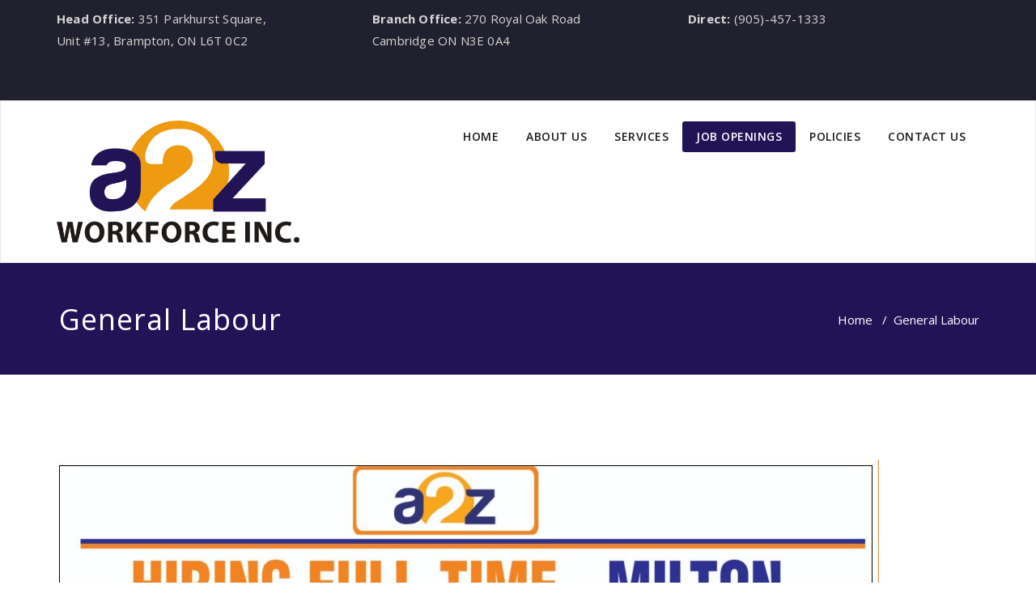

--- FILE ---
content_type: text/css
request_url: http://a2zworkforce.com/wp-content/themes/appointment-pro/css/theme-menu.css?ver=6.2.8
body_size: 1196
content:
/*
* Author: Appointment Theme
* Created by: Shahid (Scientech IT)
* Copyright (c) 2014 Appointment
* Date: 27 Dec, 2014
* http://www.webriti.com/demo/wp/appointment
*/

/* Menu Section css---------------------------------------------------------------------------------------------------- */ 
.navbar-default {
	background-color: transparent;
	border-color: #e7e7e7;
}
.navbar {
	position: relative;
	min-height: 40px;
	padding: 14px 0;
	margin-top: 0px;
	margin-bottom: 0px;
	border-radius: 0px;
}
.navbar-nav li .caret { display: none; }
.nav {
    list-style: outside none none;
    margin-bottom: 0;
    padding: 11px 0;
}
.navbar-inverse .navbar-toggle {
    background: none repeat scroll 0 0 #66d1b9;
    border-color: none;
}
.navbar-inverse .navbar-toggle:hover,
.navbar-inverse .navbar-toggle:focus {
  background-color: #66d1b9;
}
.navbar-inverse {
    border-color: none;
    border-style: none;
    border-width: 0px;
    padding: 5px 0;
	border-color: none;
}
.navbar-brand {
	font-family: 'Open Sans';
	font-weight:600;
    font-size: 32px;
    height: auto;
    line-height: 42px;
    margin-right: 50px;
    padding: 10px 0px;
}
.navbar-default .navbar-brand { color: #1b1b1b; }
.navbar > .container .navbar-brand { margin-left: 0px; }
.navbar-inverse {
    background-color: rgba(0, 0, 0, 0.6);
    border-bottom: 0;
	border-top: 0;
	border-right: 0;
	border-left: 0;
	padding: 0;
}
.navbar-wrapper {
	position: absolute;
	right: 0;
	left: 0;
	margin-top: 0px;
	z-index: 20;
}
.navbar .navbar-nav > .open > a,
.navbar .navbar-nav > .open > a:hover,
.navbar .navbar-nav > .open > a:focus {
	background-color: #ffffff;
}
.navbar .navbar-nav > li > a:hover,
.navbar .navbar-nav > li > a:focus {
	background-color: #ffffff;
}
.navbar .navbar-nav > li {
    margin-right: 0px;
    padding: 0 0 0px 0px;
}
.navbar-default .navbar-nav > li > a {
	color: #1b1b1b;
	font-family: 'Open Sans';
	font-weight:600;
	font-size: 14px;
	letter-spacing: 0.5px;
	-webkit-border-radius: 3px;
	-moz-border-radius: 3px;
	border-radius: 3px;
	padding: 9px 17px;
	transition: all 0.3s ease-in-out 0s;
}
.navbar-default .navbar-nav > .active > a, .navbar-default .navbar-nav > .active > a:hover, .navbar-default .navbar-nav > .active > a:focus {
	color: #ffffff;
}
@media only screen and (min-width: 480px) and (max-width: 767px) {
.navbar-default .navbar-nav .open .dropdown-menu > li > a { background: transparent !important; color: #1b1b1b !important; }
.navbar-default .navbar-nav .open .dropdown-menu > li > a:hover { background: transparent !important; } 
}
@media only screen and (min-width: 200px) and (max-width: 480px) {
.navbar-default .navbar-nav .open .dropdown-menu > li > a { background: transparent !important; color: #1b1b1b !important; }
.navbar-default .navbar-nav .open .dropdown-menu > li > a:hover { background: transparent !important; }
}

/*Dropdown Menus & Submenus Css----------------------------------------------------------*/
.dropdown-menu {
    padding: 0;
	min-width: 200px;
	border-radius: 0px;
	box-shadow: 0;
	border: 0 none;
	box-shadow: 0 0 3px 0 rgba(0, 0, 0, 0.5);
}
.navbar-default .dropdown-menu > li { padding: 0; }
.dropdown-menu > li > a {
    color: #ffffff;
    font-family: 'Open Sans';
	font-weight:600;
    font-size: 14px;
    line-height: 20px;
    padding: 15px 20px;
	transition: all 0.3s ease-in-out 0s;
	letter-spacing: 0.5px;
	word-wrap:break-word;
	white-space: normal;
}
.dropdown-menu > li > a:last-chlid {
	border-bottom: 0px;
	border-bottom: 0;
}
.dropdown-menu > li > a:hover,
.dropdown-menu > li > a:focus {
    color: #ffffff;
    text-decoration: none;
}
.dropdown-submenu { position:relative; }
.dropdown-submenu > .dropdown-menu {
    top:0;
    left:100% !important;
    margin-top:0px;
    margin-left:0px;
    -webkit-border-radius:0px 0px 0px 0px;
    -moz-border-radius:0px 0px 0px 0px;
    border-radius:0px 0px 0px 0px;
}
.dropdown-submenu:hover > .dropdown-menu { display:block; }
.dropdown-submenu .pull-left{ float:none; }
.dropdown-submenu.pull-left > .dropdown-menu{
    left:-100%;
    margin-left:10px;
    -webkit-border-radius:0px;
    -moz-border-radius:0px;
    border-radius:0px;
}
.navbar-nav .open .dropdown-menu > li > a, .navbar-nav .open .dropdown-menu .dropdown-header {
    padding: 12px 15px;
}
.navbar-right .dropdown-menu {
    left: 0;
    right: 0;
}

@media only screen and (max-width: 767px) and (min-width: 480px)
{
.open:{ }
}

--- FILE ---
content_type: text/css
request_url: http://a2zworkforce.com/wp-content/themes/appointment-pro/css/media-responsive.css?ver=6.2.8
body_size: 2318
content:
/*
* Author: Appointment Theme
* Created by: Shahid (Scientech IT)
* Copyright (c) 2015 Appointment
* Date: 27 Dec, 2014
* http://www.webriti.com/demo/wp/appointment
*/

/* This Media screen css called for All Appointment Theme Pages-------------------------------------------------*/

@media only screen and (min-width: 960px) and (max-width: 1200px) {
/*Menus*/
.navbar .navbar-right { float: left !important; }
/*Carousel Slider*/
.slide-caption { width: 80%; }
/*Post Format - Aside*/
.format-aside { } 
.format-aside p { font-size: 10px; line-height: 23px; }
/*Format Quote - Quote*/
.format-quote { width: 80%; font-size: 13px; line-height: 25px; }
.format-quote:before { font-size: 1.1em; line-height: 0.1em; } 
.format-quote small { font-size: 11px; line-height: 20px; }
/*Post Format - Video*/
.format-video { }
.video-frame { margin: 0; }
.video-content { margin: 0; }
.video-frame iframe { border: 0 none; height: 230px; width: 100%; }
.video-content h1 { font-size: 34px; line-height: 40px; padding: 0 0 5px; }
.format-video p { font-size: 13px; line-height: 22px; padding: 0 0 5px; }
.format-video-btn-sm { font-size: 11px; padding: 4px 10px; }
/*Callout Section*/
.callout-section p { padding: 0 0px; }
/*Testimonial Section*/
.testmonial-area { margin: 0px; padding: 0;}
/*Contact Us*/
.contact-detail-area { margin-bottom: 50px; }
}


@media only screen and (min-width: 768px) and (max-width: 959px) {
/*Menus*/
.navbar .navbar-right { float: left !important; }
.navbar-collapse.in { overflow: hidden; }
.navbar-default .navbar-nav .open .dropdown-menu > li > a { color: #ffffff; }
/*Carousel Main Slider---------------------------------------*/
/*Post format - Standard*/
.slide-caption { width: 70%; }
.slide-text-bg1 { margin: 0 0 13px; width: 100%; }
.slide-text-bg1 h2 { font-size: 24px; line-height: 30px; padding: 6px 10px; }
.slide-text-bg2 { margin: 0 0 13px; width: 100%; }
.slide-text-bg2 span { font-size: 13px; line-height: 20px; }
.slide-btn-sm { font-size: 11px; padding: 6px 20px; }
.slide-caption .blog-btn-area-sm { margin: 0px 0 3px; }
/*Post format - Status*/
.status-text-bg1 h2 { font-size: 15px; line-height: 22px; }
/*Post Format - Aside*/
.format-aside { width: 70%; }
.format-aside p { font-size: 12px; line-height: 22px; }
/*Post Format - Quote*/
.format-quote { width: 70%; font-size: 12px; line-height: 25px; }
.format-quote:before { font-size: 1.1em; line-height: 0.1em; } 
.format-quote small { font-size: 11px; line-height: 20px; }
/*Post - video Format*/
.format-video { }
.video-frame { margin: 0 auto; width: 80%; }
.video-frame iframe { border: 0 none; height: 200px; width: 100%; }
.video-content { margin: 0; display: none; }
/*Callout Section*/
.callout-section p { padding: 0 0px; }
/*Testimonial Section*/
.testmonial-area { margin: 0px; padding: 0; }
/*Page Title Section*/
.page-breadcrumb { text-align: left; }
/*About Us*/
.about-img-area { margin: 0 0 35px; }
/*Blog Sidebar*/
.blog-lg-area-left { padding: 0px 0px 60px 0px; }
.blog-lg-area-right { padding: 0px 0px 60px 0px; }
/*Contact Us*/
.contact-detail-area { margin-bottom: 50px; }

}	

@media only screen and (min-width: 480px) and (max-width: 767px) {
/*Menus*/
.navbar-default .navbar-nav .open .dropdown-menu > li > a { color: #1b1b1b;	transition: all 0.3s ease-in-out 0s; }
.container > .navbar-header, .container-fluid > .navbar-header, .container > .navbar-collapse, .container-fluid > .navbar-collapse { margin-left: 0px; margin-right: 0px; }
.navbar-nav { width: 100%; }
.navbar-nav > li { border-right: 0px none; }
.navbar-toggle {
    color: #FFFFFF;
    display: block;
    float: right;
    font-size: 15px;
    font-weight: 700;
    margin: 13px auto;
    padding: 9px 17px;
    text-transform: uppercase;
}
/*Header Contact Info*/
.head-contact-social { float: none; text-align: center; margin: 17px 0 17px; }
.head-contact-info { float: none; text-align: center; margin: 10px 0 17px; }
/*Carousel Main Slider*/
.carou-direction-nav a { width: 40px; height: 40px; }
.carou-direction-nav a:before { font-size: 30px; line-height: 1.3; }
.carou-direction-nav :hover .carou-prev { left: 20px; }
.carou-direction-nav :hover .carou-next { right: 20px; }
/*Post format - Standard*/
.slide-caption { width: 80%; }
.slide-text-bg1 { margin: 0 0 7px; width: 90%; }
.slide-text-bg1 h2 { font-size: 16px; line-height: 20px; padding: 4px 10px; }
.slide-text-bg2 { margin: 0 0 5px; width: 90%; }
.slide-text-bg2 span { font-size: 10px; line-height: 16px; }
.slide-btn-sm { font-size: 9px; padding: 2px 12px; }
.slide-caption .blog-btn-area-sm { margin: 0px 0 3px; }
/*Post format - Status*/
.status-caption { width: 80%; }
.status-text-bg1 h2 { font-size: 12px; line-height: 20px; }
/*Post Format - Aside*/
.format-aside { width: 80%; }
.format-aside p { font-size: 10px; line-height: 20px; }
/*Format Quote - Quote*/
.format-quote { font-size: 11px; line-height: 20px; width: 80%; padding: 12px 15px; }
.format-quote p { margin: 0px; }
.format-quote:before { font-size: 1.1em; line-height: 0.1em; } 
.format-quote small { font-size: 11px; line-height: 20px; padding: 5px 0 0; }
/*Post - video Format*/
.format-video { }
.video-frame { margin: 0 auto; width: 60%; padding: 5px 5px 0; }
.video-frame iframe { border: 0 none; height: 150px; width: 100%; }
.video-content { margin: 0; display: none; }
/*Callout Section*/
.callout-section p { padding: 0 0px; }
.callout-btn1, .callout-btn2 { margin: 0 10px 20px; }
/*Testimonial Section*/
.testmonial-area { margin: 0px; padding: 0; }
.author-box { float: none; margin: 0 0px 20px 0; }
.author-box img { margin: 0 auto; display: block; }
.description-box:after { display: none; }
/*Footer Copyright*/
.footer-copyright { padding: 15px 0; text-align: center; }
.footer-contact-social { float: none; text-align: center; padding: 15px 0; }
/*Page Title Section*/
.page-breadcrumb { text-align: left; }
/*About Us*/
.about-img-area { margin: 0 0 35px; }
/*Blog Sidebar*/
.blog-lg-area-left { padding: 0px 0px 60px 0px; }
.blog-lg-area-right { padding: 0px 0px 60px 0px; }	
.blog-post-date-area { float: none; margin: 0px 25px 25px 0; }
/*Image Paragraph Alignment*/
.blog-paragraph-image { margin: 15px 10px 10px 0; }
.blog-paragraph-image > .media > .alignleft, .blog-paragraph-image > .media > .alignright { float: none; }	
.blog-paragraph-image > .media > .alignleft img, .blog-paragraph-image > .media > .alignright img {
    margin-bottom: 20px;
    margin-left: 0;
}
/*Blog Author*/
.blog-author { margin: 0 0px 50px 0; }
/*Comment Section*/
.comment-section { margin: 0 0 30px; }
/*Comment Form*/
.comment-form-section { margin: 0 0px 50px 0; }
.form-inline .blog-form-group { margin-right: 0px; width: 100%; }
.form-inline .blog-form-group-textarea { width: 100%; }
/*Contact Section*/
.contact-form-section { margin: 0 0px 50px 0; }
.form-inline .contact-form-group { margin-right: 0px; width: 100%; }
.form-inline .contact-form-group-textarea { width: 100%; }
.contact-detail-area { margin-bottom: 50px; }
	
} 

@media only screen and (min-width: 200px) and (max-width: 480px) {
/*Logo*/
.navbar-brand { display: block; float: none; margin-right: 0; padding: 10px 15px; text-align: center; }
.navbar-brand img { display: block; margin: 0 auto; text-align: center; }
.navbar-header h1 { margin-right: 0px; }
/*Menus*/
.navbar-collapse.in { overflow: hidden; }
.container > .navbar-header, .container-fluid > .navbar-header, .container > .navbar-collapse, .container-fluid > .navbar-collapse { margin-left: 0px; margin-right: 0px; }
.navbar-nav { width: 100%; }
.navbar-nav > li { border-right: 0px none; }
.navbar-toggle {
    color: #FFFFFF;
    display: block;
    float: none;
    font-size: 12px;
    font-weight: 700;
    margin: 13px auto;
    padding: 7px 15px;
	letter-spacing: 0.1em;
    text-transform: uppercase;
}
/*Header Contact Info*/
.head-contact-social { float: none; text-align: center;	margin: 17px 0 17px; }
.head-contact-info { float: none; text-align: center; margin: 10px 0 17px; }
/*Carousel Main Slider*/
.carou-direction-nav a { width: 30px; height: 30px; }
.carou-direction-nav a:before { font-size: 22px; line-height: 1.4; }
.carou-direction-nav :hover .carou-prev { left: 20px; }
.carou-direction-nav :hover .carou-next { right: 20px; }
/*Post format - Standard*/
.slide-caption { width: 80%; }
.slide-text-bg1 { margin: 0 0 5px; width: 90%; }
.slide-text-bg1 h2 { font-size: 12px; line-height: 18px; padding: 2px 7px; }
.slide-text-bg2 { margin: 0 0 5px; width: 90%; }
.slide-text-bg2 span { font-size: 8px; line-height: 12px; padding: 3px 8px; }
.slide-btn-sm { font-size: 7px; padding: 1px 8px; }
.slide-caption .blog-btn-area-sm { margin: 0px 0 3px; }
/*Post format - Status*/
.status-caption { width: 80%; }
.status-text-bg1 h2 { font-size: 10px; line-height: 15px; }
/*Post Format - Aside*/
.format-aside { width: 80%; padding: 7px 10px; }
.format-aside p { font-size: 9px; line-height: 16px; padding: 2px 15px 2px; }
.format-aside p:before, .format-aside p:after { width: 10px; height: 13px; font-size: 25px; }
/*Format Quote - Quote*/
.format-quote { font-size: 9px; line-height: 15px; width: 80%; padding: 10px 10px; }
.format-quote:before { font-size: 1.1em; line-height: 0.1em; } 
.format-quote small { font-size: 10px; line-height: 20px; padding: 5px 0 0; }
.format-quote p { margin: 0px; }

/*Post - video Format*/
.format-video { }
.video-frame { margin: 0 auto; width: 60%; padding: 5px 5px 0; }
.video-frame iframe { border: 0 none; height: 100px; width: 100%; }
.video-content { margin: 0; display: none; }
/*Callout Section*/
.callout-section p, .callout-section h1 { padding: 0 0px; }
.callout-btn1, .callout-btn2 { margin: 0 10px 20px; }
/*Testimonial Section*/
.testmonial-area { margin: 0px; padding: 0; }
.author-box { float: none; margin: 0 0px 20px 0; }
.author-box img { margin: 0 auto; display: block; }	
.description-box:after { display: none; }
/*Homepage Blog*/
.blog-sm-box { float: none; margin: 0 0 30px 0; width: 100%; }
.blog-sm-area:hover .blog-sm-box img { padding-top: 0px; }
/*Footer Copyright*/
.footer-copyright { padding: 15px 0; text-align: center; }
.footer-contact-social { float: none; text-align: center; padding: 15px 0; }
/*Page Title Section*/
.page-breadcrumb { text-align: left; }
/*About Us*/
.about-img-area { margin: 0 0 35px; }
/*Blog Sidebar*/
.blog-lg-area-left { padding: 0px 0px 60px 0px; }
.blog-lg-area-right { padding: 0px 0px 60px 0px; }
.blog-post-date-area { float: none; margin: 0px 25px 25px 0; }
/*Image Paragraph Alignment*/
.blog-paragraph-image { margin: 15px 10px 10px 0; }
.blog-paragraph-image > .media > .alignleft, .blog-paragraph-image > .media > .alignright { float: none; }	
.blog-paragraph-image > .media > .alignleft img, .blog-paragraph-image > .media > .alignright img {
    margin-bottom: 20px;
    margin-left: 0;
}
/*Blog Author*/
.blog-author { margin: 0 0px 50px 0; }
.blog-author .pull-left { float: none !important; margin: 0 0 15px; }
/*Comment Section*/
.comment-section { margin: 0 0 30px; }
.pull-left-comment { float: none; }
/*Comment Form*/
.comment-form-section { margin: 0 0px 50px 0; }
.form-inline .blog-form-group { margin-right: 0px; width: 100%; }
.form-inline .blog-form-group-textarea { width: 100%; }
/*Contact Section*/
.contact-form-section { margin: 0 0px 50px 0; }
.form-inline .contact-form-group { margin-right: 0px; width: 100%; }
.form-inline .contact-form-group-textarea { width: 100%; }
.contact-detail-area { margin-bottom: 50px; }

}

@media only screen and (max-width: 1023px) { #style-switcher { /* display: none; */ } }

/* This media query for layout resize with boxed layout */

@media(min-width: 1200px) {

body.boxed {
    width: 1210px;
    /* -webkit-box-shadow: 0 0 5px 0 rgba(0, 0, 0, 0.5);
    box-shadow: 0 0 5px 0 rgba(0, 0, 0, 0.5); */
	-webkit-box-shadow: 0px 0px 30px rgba(0, 0, 0, 0.3), 0px 0px 50px rgba(0, 0, 0, 0.1) inset;
    box-shadow: 0px 0px 30px rgba(0, 0, 0, 0.3), 0px 0px 50px rgba(0, 0, 0, 0.1) inset;
	
    margin: 30px auto;
	position: relative;
	background: url(../../images/bg-pattern/bg-img1.png) repeat fixed;
	}

}

@media (min-width: 1200px)
{
body.boxed {
    width: 1210px;
    -webkit-box-shadow: 0px 0px 30px rgba(0, 0, 0, 0.3), 0px 0px 50px rgba(0, 0, 0, 0.1) inset;
    box-shadow: 0px 0px 30px rgba(0, 0, 0, 0.3), 0px 0px 50px rgba(0, 0, 0, 0.1) inset;
    margin: 30px auto;
    position: relative;
    background: url(../../images/bg-pattern/bg-img1.png) repeat fixed;
}
}


@media (min-width: 768px) and (max-width: 979px)  {

body.boxed { width: 100%; }

}

@media (max-width: 767px) {

body.boxed { width: 100%; /* padding: 0px 20px !important; */ }
body { padding-left: 0px !important; padding-right: 0px !important; }
	
}

@media (min-width: 980px) and (max-width: 1199px) {

body.boxed { width: 100%; }
	
}